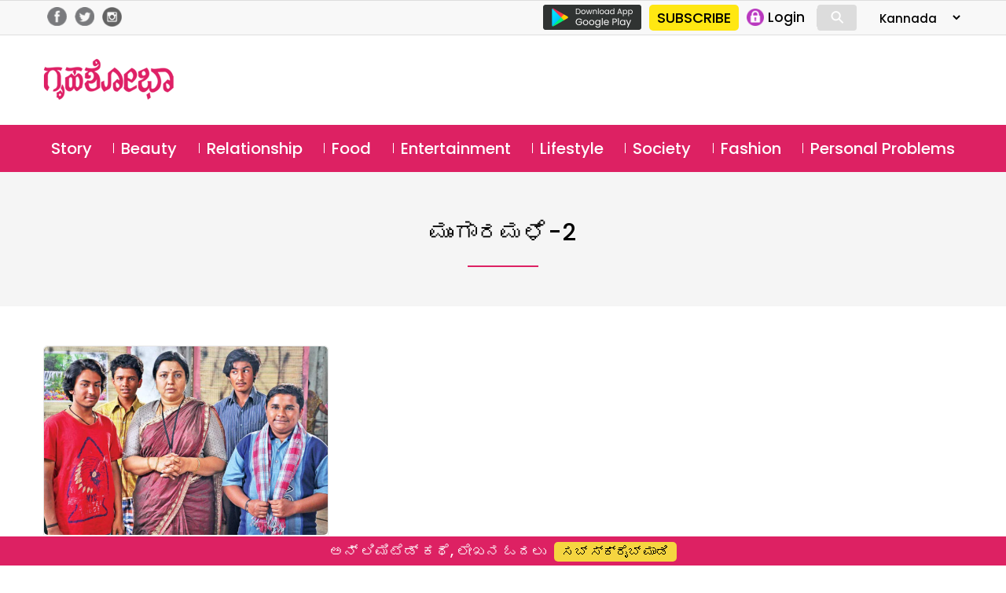

--- FILE ---
content_type: text/html; charset=UTF-8
request_url: https://kannada.grihshobha.in/tag/%E0%B2%AE%E0%B3%81%E0%B2%82%E0%B2%97%E0%B2%BE%E0%B2%B0%E0%B2%AE%E0%B2%B3%E0%B3%86-2
body_size: 13804
content:
<!DOCTYPE html>
<html lang="en-US" class="no-js">
<head>
	<meta charset="UTF-8">
	<meta name="viewport" content="width=device-width">
	<link rel="profile" href="https://gmpg.org/xfn/11">
	<link rel="pingback" href="https://kannada.grihshobha.in/xmlrpc.php">
	<!--[if lt IE 9]>
	<script src="https://kannada.grihshobha.in/wp-content/themes/delhipress/js/html5.js?ver=3.7.0"></script>
	<![endif]-->

<meta property="fb:app_id" content="455310742080180"/>
<meta property="fb:pages" content="289372321113360"/>      
       
<script>(function(html){html.className=html.className.replace(/\bno-js\b/,'js')})(document.documentElement);</script>
<meta name='robots' content='index, follow, max-image-preview:large, max-snippet:-1, max-video-preview:-1'/>

	<!-- This site is optimized with the Yoast SEO plugin v19.13 - https://yoast.com/wordpress/plugins/seo/ -->
	<title>ಮುಂಗಾರಮಳೆ-2 Archives - Grihshobha</title>
	<link rel="canonical" href="https://kannada.grihshobha.in/tag/ಮುಂಗಾರಮಳೆ-2"/>
	<meta property="og:locale" content="en_US"/>
	<meta property="og:type" content="article"/>
	<meta property="og:title" content="ಮುಂಗಾರಮಳೆ-2 Archives - Grihshobha"/>
	<meta property="og:url" content="https://kannada.grihshobha.in/tag/ಮುಂಗಾರಮಳೆ-2"/>
	<meta property="og:site_name" content="Grihshobha"/>
	<meta name="twitter:card" content="summary_large_image"/>
	<script type="application/ld+json" class="yoast-schema-graph">{"@context":"https://schema.org","@graph":[{"@type":"CollectionPage","@id":"https://kannada.grihshobha.in/tag/%e0%b2%ae%e0%b3%81%e0%b2%82%e0%b2%97%e0%b2%be%e0%b2%b0%e0%b2%ae%e0%b2%b3%e0%b3%86-2","url":"https://kannada.grihshobha.in/tag/%e0%b2%ae%e0%b3%81%e0%b2%82%e0%b2%97%e0%b2%be%e0%b2%b0%e0%b2%ae%e0%b2%b3%e0%b3%86-2","name":"ಮುಂಗಾರಮಳೆ-2 Archives - Grihshobha","isPartOf":{"@id":"https://kannada.grihshobha.in/#website"},"primaryImageOfPage":{"@id":"https://kannada.grihshobha.in/tag/%e0%b2%ae%e0%b3%81%e0%b2%82%e0%b2%97%e0%b2%be%e0%b2%b0%e0%b2%ae%e0%b2%b3%e0%b3%86-2#primaryimage"},"image":{"@id":"https://kannada.grihshobha.in/tag/%e0%b2%ae%e0%b3%81%e0%b2%82%e0%b2%97%e0%b2%be%e0%b2%b0%e0%b2%ae%e0%b2%b3%e0%b3%86-2#primaryimage"},"thumbnailUrl":"https://kannada.grihshobha.in/wp-content/uploads/2023/01/chitrashobha-12.jpg","breadcrumb":{"@id":"https://kannada.grihshobha.in/tag/%e0%b2%ae%e0%b3%81%e0%b2%82%e0%b2%97%e0%b2%be%e0%b2%b0%e0%b2%ae%e0%b2%b3%e0%b3%86-2#breadcrumb"},"inLanguage":"en-US"},{"@type":"ImageObject","inLanguage":"en-US","@id":"https://kannada.grihshobha.in/tag/%e0%b2%ae%e0%b3%81%e0%b2%82%e0%b2%97%e0%b2%be%e0%b2%b0%e0%b2%ae%e0%b2%b3%e0%b3%86-2#primaryimage","url":"https://kannada.grihshobha.in/wp-content/uploads/2023/01/chitrashobha-12.jpg","contentUrl":"https://kannada.grihshobha.in/wp-content/uploads/2023/01/chitrashobha-12.jpg","width":1024,"height":640,"caption":"ENTERTINEMENT"},{"@type":"BreadcrumbList","@id":"https://kannada.grihshobha.in/tag/%e0%b2%ae%e0%b3%81%e0%b2%82%e0%b2%97%e0%b2%be%e0%b2%b0%e0%b2%ae%e0%b2%b3%e0%b3%86-2#breadcrumb","itemListElement":[{"@type":"ListItem","position":1,"name":"Home","item":"https://kannada.grihshobha.in/"},{"@type":"ListItem","position":2,"name":"ಮುಂಗಾರಮಳೆ-2"}]},{"@type":"WebSite","@id":"https://kannada.grihshobha.in/#website","url":"https://kannada.grihshobha.in/","name":"Grihshobha","description":"","potentialAction":[{"@type":"SearchAction","target":{"@type":"EntryPoint","urlTemplate":"https://kannada.grihshobha.in/?s={search_term_string}"},"query-input":"required name=search_term_string"}],"inLanguage":"en-US"}]}</script>
	<!-- / Yoast SEO plugin. -->


<link rel='dns-prefetch' href='//fonts.googleapis.com'/>
<link href='https://fonts.gstatic.com' crossorigin rel='preconnect'/>
<link rel="alternate" type="application/rss+xml" title="Grihshobha &raquo; Feed" href="https://kannada.grihshobha.in/feed"/>
<link rel="alternate" type="application/rss+xml" title="Grihshobha &raquo; Comments Feed" href="https://kannada.grihshobha.in/comments/feed"/>
<link rel="alternate" type="application/rss+xml" title="Grihshobha &raquo; ಮುಂಗಾರಮಳೆ-2 Tag Feed" href="https://kannada.grihshobha.in/tag/%e0%b2%ae%e0%b3%81%e0%b2%82%e0%b2%97%e0%b2%be%e0%b2%b0%e0%b2%ae%e0%b2%b3%e0%b3%86-2/feed"/>
<script>window._wpemojiSettings={"baseUrl":"https:\/\/s.w.org\/images\/core\/emoji\/14.0.0\/72x72\/","ext":".png","svgUrl":"https:\/\/s.w.org\/images\/core\/emoji\/14.0.0\/svg\/","svgExt":".svg","source":{"concatemoji":"https:\/\/kannada.grihshobha.in\/wp-includes\/js\/wp-emoji-release.min.js?ver=6.1.9"}};!function(e,a,t){var n,r,o,i=a.createElement("canvas"),p=i.getContext&&i.getContext("2d");function s(e,t){var a=String.fromCharCode,e=(p.clearRect(0,0,i.width,i.height),p.fillText(a.apply(this,e),0,0),i.toDataURL());return p.clearRect(0,0,i.width,i.height),p.fillText(a.apply(this,t),0,0),e===i.toDataURL()}function c(e){var t=a.createElement("script");t.src=e,t.defer=t.type="text/javascript",a.getElementsByTagName("head")[0].appendChild(t)}for(o=Array("flag","emoji"),t.supports={everything:!0,everythingExceptFlag:!0},r=0;r<o.length;r++)t.supports[o[r]]=function(e){if(p&&p.fillText)switch(p.textBaseline="top",p.font="600 32px Arial",e){case"flag":return s([127987,65039,8205,9895,65039],[127987,65039,8203,9895,65039])?!1:!s([55356,56826,55356,56819],[55356,56826,8203,55356,56819])&&!s([55356,57332,56128,56423,56128,56418,56128,56421,56128,56430,56128,56423,56128,56447],[55356,57332,8203,56128,56423,8203,56128,56418,8203,56128,56421,8203,56128,56430,8203,56128,56423,8203,56128,56447]);case"emoji":return!s([129777,127995,8205,129778,127999],[129777,127995,8203,129778,127999])}return!1}(o[r]),t.supports.everything=t.supports.everything&&t.supports[o[r]],"flag"!==o[r]&&(t.supports.everythingExceptFlag=t.supports.everythingExceptFlag&&t.supports[o[r]]);t.supports.everythingExceptFlag=t.supports.everythingExceptFlag&&!t.supports.flag,t.DOMReady=!1,t.readyCallback=function(){t.DOMReady=!0},t.supports.everything||(n=function(){t.readyCallback()},a.addEventListener?(a.addEventListener("DOMContentLoaded",n,!1),e.addEventListener("load",n,!1)):(e.attachEvent("onload",n),a.attachEvent("onreadystatechange",function(){"complete"===a.readyState&&t.readyCallback()})),(e=t.source||{}).concatemoji?c(e.concatemoji):e.wpemoji&&e.twemoji&&(c(e.twemoji),c(e.wpemoji)))}(window,document,window._wpemojiSettings);</script>
<style>img.wp-smiley,img.emoji{display:inline!important;border:none!important;box-shadow:none!important;height:1em!important;width:1em!important;margin:0 .07em!important;vertical-align:-.1em!important;background:none!important;padding:0!important}</style>
	<link rel='stylesheet' id='wp-block-library-css' href='https://kannada.grihshobha.in/wp-includes/css/dist/block-library/style.min.css?ver=6.1.9' media='all'/>
<style id='wp-block-library-theme-inline-css'>.wp-block-audio figcaption{color:#555;font-size:13px;text-align:center}.is-dark-theme .wp-block-audio figcaption{color:hsla(0,0%,100%,.65)}.wp-block-audio{margin:0 0 1em}.wp-block-code{border:1px solid #ccc;border-radius:4px;font-family:Menlo,Consolas,monaco,monospace;padding:.8em 1em}.wp-block-embed figcaption{color:#555;font-size:13px;text-align:center}.is-dark-theme .wp-block-embed figcaption{color:hsla(0,0%,100%,.65)}.wp-block-embed{margin:0 0 1em}.blocks-gallery-caption{color:#555;font-size:13px;text-align:center}.is-dark-theme .blocks-gallery-caption{color:hsla(0,0%,100%,.65)}.wp-block-image figcaption{color:#555;font-size:13px;text-align:center}.is-dark-theme .wp-block-image figcaption{color:hsla(0,0%,100%,.65)}.wp-block-image{margin:0 0 1em}.wp-block-pullquote{border-top:4px solid;border-bottom:4px solid;margin-bottom:1.75em;color:currentColor}.wp-block-pullquote__citation,.wp-block-pullquote cite,.wp-block-pullquote footer{color:currentColor;text-transform:uppercase;font-size:.8125em;font-style:normal}.wp-block-quote{border-left:.25em solid;margin:0 0 1.75em;padding-left:1em}.wp-block-quote cite,.wp-block-quote footer{color:currentColor;font-size:.8125em;position:relative;font-style:normal}.wp-block-quote.has-text-align-right{border-left:none;border-right:.25em solid;padding-left:0;padding-right:1em}.wp-block-quote.has-text-align-center{border:none;padding-left:0}.wp-block-quote.is-large,.wp-block-quote.is-style-large,.wp-block-quote.is-style-plain{border:none}.wp-block-search .wp-block-search__label{font-weight:700}.wp-block-search__button{border:1px solid #ccc;padding:.375em .625em}:where(.wp-block-group.has-background){padding:1.25em 2.375em}.wp-block-separator.has-css-opacity{opacity:.4}.wp-block-separator{border:none;border-bottom:2px solid;margin-left:auto;margin-right:auto}.wp-block-separator.has-alpha-channel-opacity{opacity:1}.wp-block-separator:not(.is-style-wide):not(.is-style-dots){width:100px}.wp-block-separator.has-background:not(.is-style-dots){border-bottom:none;height:1px}.wp-block-separator.has-background:not(.is-style-wide):not(.is-style-dots){height:2px}.wp-block-table{margin:"0 0 1em 0"}.wp-block-table thead{border-bottom:3px solid}.wp-block-table tfoot{border-top:3px solid}.wp-block-table td,.wp-block-table th{word-break:normal}.wp-block-table figcaption{color:#555;font-size:13px;text-align:center}.is-dark-theme .wp-block-table figcaption{color:hsla(0,0%,100%,.65)}.wp-block-video figcaption{color:#555;font-size:13px;text-align:center}.is-dark-theme .wp-block-video figcaption{color:hsla(0,0%,100%,.65)}.wp-block-video{margin:0 0 1em}.wp-block-template-part.has-background{padding:1.25em 2.375em;margin-top:0;margin-bottom:0}</style>
<link rel='stylesheet' id='classic-theme-styles-css' href='https://kannada.grihshobha.in/wp-includes/css/classic-themes.min.css?ver=1' media='all'/>
<style id='global-styles-inline-css'>body{--wp--preset--color--black:#000;--wp--preset--color--cyan-bluish-gray:#abb8c3;--wp--preset--color--white:#fff;--wp--preset--color--pale-pink:#f78da7;--wp--preset--color--vivid-red:#cf2e2e;--wp--preset--color--luminous-vivid-orange:#ff6900;--wp--preset--color--luminous-vivid-amber:#fcb900;--wp--preset--color--light-green-cyan:#7bdcb5;--wp--preset--color--vivid-green-cyan:#00d084;--wp--preset--color--pale-cyan-blue:#8ed1fc;--wp--preset--color--vivid-cyan-blue:#0693e3;--wp--preset--color--vivid-purple:#9b51e0;--wp--preset--color--dark-gray:#111;--wp--preset--color--light-gray:#f1f1f1;--wp--preset--color--yellow:#f4ca16;--wp--preset--color--dark-brown:#352712;--wp--preset--color--medium-pink:#e53b51;--wp--preset--color--light-pink:#ffe5d1;--wp--preset--color--dark-purple:#2e2256;--wp--preset--color--purple:#674970;--wp--preset--color--blue-gray:#22313f;--wp--preset--color--bright-blue:#55c3dc;--wp--preset--color--light-blue:#e9f2f9;--wp--preset--gradient--vivid-cyan-blue-to-vivid-purple:linear-gradient(135deg,rgba(6,147,227,1) 0%,#9b51e0 100%);--wp--preset--gradient--light-green-cyan-to-vivid-green-cyan:linear-gradient(135deg,#7adcb4 0%,#00d082 100%);--wp--preset--gradient--luminous-vivid-amber-to-luminous-vivid-orange:linear-gradient(135deg,rgba(252,185,0,1) 0%,rgba(255,105,0,1) 100%);--wp--preset--gradient--luminous-vivid-orange-to-vivid-red:linear-gradient(135deg,rgba(255,105,0,1) 0%,#cf2e2e 100%);--wp--preset--gradient--very-light-gray-to-cyan-bluish-gray:linear-gradient(135deg,#eee 0%,#a9b8c3 100%);--wp--preset--gradient--cool-to-warm-spectrum:linear-gradient(135deg,#4aeadc 0%,#9778d1 20%,#cf2aba 40%,#ee2c82 60%,#fb6962 80%,#fef84c 100%);--wp--preset--gradient--blush-light-purple:linear-gradient(135deg,#ffceec 0%,#9896f0 100%);--wp--preset--gradient--blush-bordeaux:linear-gradient(135deg,#fecda5 0%,#fe2d2d 50%,#6b003e 100%);--wp--preset--gradient--luminous-dusk:linear-gradient(135deg,#ffcb70 0%,#c751c0 50%,#4158d0 100%);--wp--preset--gradient--pale-ocean:linear-gradient(135deg,#fff5cb 0%,#b6e3d4 50%,#33a7b5 100%);--wp--preset--gradient--electric-grass:linear-gradient(135deg,#caf880 0%,#71ce7e 100%);--wp--preset--gradient--midnight:linear-gradient(135deg,#020381 0%,#2874fc 100%);--wp--preset--duotone--dark-grayscale:url(#wp-duotone-dark-grayscale);--wp--preset--duotone--grayscale:url(#wp-duotone-grayscale);--wp--preset--duotone--purple-yellow:url(#wp-duotone-purple-yellow);--wp--preset--duotone--blue-red:url(#wp-duotone-blue-red);--wp--preset--duotone--midnight:url(#wp-duotone-midnight);--wp--preset--duotone--magenta-yellow:url(#wp-duotone-magenta-yellow);--wp--preset--duotone--purple-green:url(#wp-duotone-purple-green);--wp--preset--duotone--blue-orange:url(#wp-duotone-blue-orange);--wp--preset--font-size--small:13px;--wp--preset--font-size--medium:20px;--wp--preset--font-size--large:36px;--wp--preset--font-size--x-large:42px;--wp--preset--spacing--20:.44rem;--wp--preset--spacing--30:.67rem;--wp--preset--spacing--40:1rem;--wp--preset--spacing--50:1.5rem;--wp--preset--spacing--60:2.25rem;--wp--preset--spacing--70:3.38rem;--wp--preset--spacing--80:5.06rem}:where(.is-layout-flex){gap:.5em}body .is-layout-flow>.alignleft{float:left;margin-inline-start:0;margin-inline-end:2em}body .is-layout-flow>.alignright{float:right;margin-inline-start:2em;margin-inline-end:0}body .is-layout-flow>.aligncenter{margin-left:auto!important;margin-right:auto!important}body .is-layout-constrained>.alignleft{float:left;margin-inline-start:0;margin-inline-end:2em}body .is-layout-constrained>.alignright{float:right;margin-inline-start:2em;margin-inline-end:0}body .is-layout-constrained>.aligncenter{margin-left:auto!important;margin-right:auto!important}body .is-layout-constrained > :where(:not(.alignleft):not(.alignright):not(.alignfull)){max-width:var(--wp--style--global--content-size);margin-left:auto!important;margin-right:auto!important}body .is-layout-constrained>.alignwide{max-width:var(--wp--style--global--wide-size)}body .is-layout-flex{display:flex}body .is-layout-flex{flex-wrap:wrap;align-items:center}body .is-layout-flex>*{margin:0}:where(.wp-block-columns.is-layout-flex){gap:2em}.has-black-color{color:var(--wp--preset--color--black)!important}.has-cyan-bluish-gray-color{color:var(--wp--preset--color--cyan-bluish-gray)!important}.has-white-color{color:var(--wp--preset--color--white)!important}.has-pale-pink-color{color:var(--wp--preset--color--pale-pink)!important}.has-vivid-red-color{color:var(--wp--preset--color--vivid-red)!important}.has-luminous-vivid-orange-color{color:var(--wp--preset--color--luminous-vivid-orange)!important}.has-luminous-vivid-amber-color{color:var(--wp--preset--color--luminous-vivid-amber)!important}.has-light-green-cyan-color{color:var(--wp--preset--color--light-green-cyan)!important}.has-vivid-green-cyan-color{color:var(--wp--preset--color--vivid-green-cyan)!important}.has-pale-cyan-blue-color{color:var(--wp--preset--color--pale-cyan-blue)!important}.has-vivid-cyan-blue-color{color:var(--wp--preset--color--vivid-cyan-blue)!important}.has-vivid-purple-color{color:var(--wp--preset--color--vivid-purple)!important}.has-black-background-color{background-color:var(--wp--preset--color--black)!important}.has-cyan-bluish-gray-background-color{background-color:var(--wp--preset--color--cyan-bluish-gray)!important}.has-white-background-color{background-color:var(--wp--preset--color--white)!important}.has-pale-pink-background-color{background-color:var(--wp--preset--color--pale-pink)!important}.has-vivid-red-background-color{background-color:var(--wp--preset--color--vivid-red)!important}.has-luminous-vivid-orange-background-color{background-color:var(--wp--preset--color--luminous-vivid-orange)!important}.has-luminous-vivid-amber-background-color{background-color:var(--wp--preset--color--luminous-vivid-amber)!important}.has-light-green-cyan-background-color{background-color:var(--wp--preset--color--light-green-cyan)!important}.has-vivid-green-cyan-background-color{background-color:var(--wp--preset--color--vivid-green-cyan)!important}.has-pale-cyan-blue-background-color{background-color:var(--wp--preset--color--pale-cyan-blue)!important}.has-vivid-cyan-blue-background-color{background-color:var(--wp--preset--color--vivid-cyan-blue)!important}.has-vivid-purple-background-color{background-color:var(--wp--preset--color--vivid-purple)!important}.has-black-border-color{border-color:var(--wp--preset--color--black)!important}.has-cyan-bluish-gray-border-color{border-color:var(--wp--preset--color--cyan-bluish-gray)!important}.has-white-border-color{border-color:var(--wp--preset--color--white)!important}.has-pale-pink-border-color{border-color:var(--wp--preset--color--pale-pink)!important}.has-vivid-red-border-color{border-color:var(--wp--preset--color--vivid-red)!important}.has-luminous-vivid-orange-border-color{border-color:var(--wp--preset--color--luminous-vivid-orange)!important}.has-luminous-vivid-amber-border-color{border-color:var(--wp--preset--color--luminous-vivid-amber)!important}.has-light-green-cyan-border-color{border-color:var(--wp--preset--color--light-green-cyan)!important}.has-vivid-green-cyan-border-color{border-color:var(--wp--preset--color--vivid-green-cyan)!important}.has-pale-cyan-blue-border-color{border-color:var(--wp--preset--color--pale-cyan-blue)!important}.has-vivid-cyan-blue-border-color{border-color:var(--wp--preset--color--vivid-cyan-blue)!important}.has-vivid-purple-border-color{border-color:var(--wp--preset--color--vivid-purple)!important}.has-vivid-cyan-blue-to-vivid-purple-gradient-background{background:var(--wp--preset--gradient--vivid-cyan-blue-to-vivid-purple)!important}.has-light-green-cyan-to-vivid-green-cyan-gradient-background{background:var(--wp--preset--gradient--light-green-cyan-to-vivid-green-cyan)!important}.has-luminous-vivid-amber-to-luminous-vivid-orange-gradient-background{background:var(--wp--preset--gradient--luminous-vivid-amber-to-luminous-vivid-orange)!important}.has-luminous-vivid-orange-to-vivid-red-gradient-background{background:var(--wp--preset--gradient--luminous-vivid-orange-to-vivid-red)!important}.has-very-light-gray-to-cyan-bluish-gray-gradient-background{background:var(--wp--preset--gradient--very-light-gray-to-cyan-bluish-gray)!important}.has-cool-to-warm-spectrum-gradient-background{background:var(--wp--preset--gradient--cool-to-warm-spectrum)!important}.has-blush-light-purple-gradient-background{background:var(--wp--preset--gradient--blush-light-purple)!important}.has-blush-bordeaux-gradient-background{background:var(--wp--preset--gradient--blush-bordeaux)!important}.has-luminous-dusk-gradient-background{background:var(--wp--preset--gradient--luminous-dusk)!important}.has-pale-ocean-gradient-background{background:var(--wp--preset--gradient--pale-ocean)!important}.has-electric-grass-gradient-background{background:var(--wp--preset--gradient--electric-grass)!important}.has-midnight-gradient-background{background:var(--wp--preset--gradient--midnight)!important}.has-small-font-size{font-size:var(--wp--preset--font-size--small)!important}.has-medium-font-size{font-size:var(--wp--preset--font-size--medium)!important}.has-large-font-size{font-size:var(--wp--preset--font-size--large)!important}.has-x-large-font-size{font-size:var(--wp--preset--font-size--x-large)!important}.wp-block-navigation a:where(:not(.wp-element-button)){color:inherit}:where(.wp-block-columns.is-layout-flex){gap:2em}.wp-block-pullquote{font-size:1.5em;line-height:1.6}</style>
<link rel='stylesheet' id='wp-pagenavi-css' href='https://kannada.grihshobha.in/wp-content/plugins/wp-pagenavi/pagenavi-css.css?ver=2.70' media='all'/>
<link rel='stylesheet' id='delhipress-fonts-css' href='https://fonts.googleapis.com/css?family=Noto+Sans%3A400italic%2C700italic%2C400%2C700%7CNoto+Serif%3A400italic%2C700italic%2C400%2C700%7CInconsolata%3A400%2C700&#038;subset=latin%2Clatin-ext&#038;display=fallback' media='all'/>
<link rel='stylesheet' id='genericons-css' href='https://kannada.grihshobha.in/wp-content/themes/delhipress/genericons/genericons.css?ver=20201208' media='all'/>
<link rel='stylesheet' id='delhipress-style-css' href='https://kannada.grihshobha.in/wp-content/themes/delhipress/style.css?ver=20240517' media='all'/>
<link rel='stylesheet' id='delhipress-block-style-css' href='https://kannada.grihshobha.in/wp-content/themes/delhipress/css/blocks.css?ver=20190102' media='all'/>
<!--[if lt IE 9]>
<link rel='stylesheet' id='delhipress-ie-css' href='https://kannada.grihshobha.in/wp-content/themes/delhipress/css/ie.css?ver=20170916' media='all' />
<![endif]-->
<!--[if lt IE 8]>
<link rel='stylesheet' id='delhipress-ie7-css' href='https://kannada.grihshobha.in/wp-content/themes/delhipress/css/ie7.css?ver=20141210' media='all' />
<![endif]-->
<script src='https://kannada.grihshobha.in/wp-includes/js/jquery/jquery.min.js?ver=3.6.1' id='jquery-core-js'></script>
<script src='https://kannada.grihshobha.in/wp-includes/js/jquery/jquery-migrate.min.js?ver=3.3.2' id='jquery-migrate-js'></script>
<script id='my_loadmore-js-extra'>var misha_loadmore_params={"ajaxurl":"https:\/\/kannada.grihshobha.in\/wp-admin\/admin-ajax.php","posts":"{\"tag\":\"%e0%b2%ae%e0%b3%81%e0%b2%82%e0%b2%97%e0%b2%be%e0%b2%b0%e0%b2%ae%e0%b2%b3%e0%b3%86-2\",\"error\":\"\",\"m\":\"\",\"p\":0,\"post_parent\":\"\",\"subpost\":\"\",\"subpost_id\":\"\",\"attachment\":\"\",\"attachment_id\":0,\"name\":\"\",\"pagename\":\"\",\"page_id\":0,\"second\":\"\",\"minute\":\"\",\"hour\":\"\",\"day\":0,\"monthnum\":0,\"year\":0,\"w\":0,\"category_name\":\"\",\"cat\":\"\",\"tag_id\":116321,\"author\":\"\",\"author_name\":\"\",\"feed\":\"\",\"tb\":\"\",\"paged\":0,\"meta_key\":\"\",\"meta_value\":\"\",\"preview\":\"\",\"s\":\"\",\"sentence\":\"\",\"title\":\"\",\"fields\":\"\",\"menu_order\":\"\",\"embed\":\"\",\"category__in\":[],\"category__not_in\":[],\"category__and\":[],\"post__in\":[],\"post__not_in\":[],\"post_name__in\":[],\"tag__in\":[],\"tag__not_in\":[],\"tag__and\":[],\"tag_slug__in\":[\"%e0%b2%ae%e0%b3%81%e0%b2%82%e0%b2%97%e0%b2%be%e0%b2%b0%e0%b2%ae%e0%b2%b3%e0%b3%86-2\"],\"tag_slug__and\":[],\"post_parent__in\":[],\"post_parent__not_in\":[],\"author__in\":[],\"author__not_in\":[],\"post_type\":[\"post\"],\"ignore_sticky_posts\":false,\"suppress_filters\":false,\"cache_results\":true,\"update_post_term_cache\":true,\"update_menu_item_cache\":false,\"lazy_load_term_meta\":true,\"update_post_meta_cache\":true,\"posts_per_page\":10,\"nopaging\":false,\"comments_per_page\":\"50\",\"no_found_rows\":false,\"order\":\"DESC\"}","current_page":"1","max_page":"1"};</script>
<script src='https://kannada.grihshobha.in/wp-content/themes/delhipress/myloadmore.js?ver=6.1.9' id='my_loadmore-js'></script>
<link rel="EditURI" type="application/rsd+xml" title="RSD" href="https://kannada.grihshobha.in/xmlrpc.php?rsd"/>
<link rel="wlwmanifest" type="application/wlwmanifest+xml" href="https://kannada.grihshobha.in/wp-includes/wlwmanifest.xml"/>
<meta name="generator" content="WordPress 6.1.9"/>

<!-- This site is using AdRotate v5.9.1.1 to display their advertisements - https://ajdg.solutions/ -->
<!-- AdRotate CSS -->
<style type="text/css" media="screen">.g{margin:0;padding:0;overflow:hidden;line-height:1;zoom:1}.g img{height:auto}.g-col{position:relative;float:left}.g-col:first-child{margin-left:0}.g-col:last-child{margin-right:0}.g-1{margin:0 0 0 0;width:100%;max-width:300px;height:100%;max-height:250px}@media only screen and (max-width:480px){.g-col,.g-dyn,.g-single{width:100%;margin-left:0;margin-right:0}}</style>
<!-- /AdRotate CSS -->

<meta name="keywords" content="ಅಂಬರೀಷ್-ಸುಮಲತಾ, ಅಭಿನೇತ್ರಿ, ಗೋಲಿಸೋಡಾ. ಮನಮಂಥನ, ಗೋವಾದ ಜೋಡಿ, ಚಿತ್ರಶೋಭಾ, ಜಾಗ್ವಾರ್, ನಟಿ ತಾರಾ, ನಂದಗೋಕುಲ, ನಿಖಿಲ್, ನಿರ್ದೇಶಕ ಶಶಾಂಕ್, ಪ್ರಿಯಾಂಕಾ ಜೈನ್, ಮಡಮಕ್ಕಿ, ಮುಂಗಾರಮಳೆ-2, ಮೊಗ್ಗಿನ ಮನಸ್ಸು, ಸ್ಚಾರ್ ರೋಲ್"/>
<style>.recentcomments a{display:inline!important;padding:0!important;margin:0!important}</style><link rel="icon" href="https://kannada.grihshobha.in/wp-content/uploads/2020/10/gsh_favicon.png" sizes="32x32"/>
<link rel="icon" href="https://kannada.grihshobha.in/wp-content/uploads/2020/10/gsh_favicon.png" sizes="192x192"/>
<link rel="apple-touch-icon" href="https://kannada.grihshobha.in/wp-content/uploads/2020/10/gsh_favicon.png"/>
<meta name="msapplication-TileImage" content="https://kannada.grihshobha.in/wp-content/uploads/2020/10/gsh_favicon.png"/>
<!-- Google Tag Manager -->
<script>(function(w,d,s,l,i){w[l]=w[l]||[];w[l].push({'gtm.start':new Date().getTime(),event:'gtm.js'});var f=d.getElementsByTagName(s)[0],j=d.createElement(s),dl=l!='dataLayer'?'&l='+l:'';j.async=true;j.src='https://www.googletagmanager.com/gtm.js?id='+i+dl;f.parentNode.insertBefore(j,f);})(window,document,'script','dataLayer','GTM-KZBXXTZ');</script>
<!-- End Google Tag Manager -->

<script src='https://www.googletagservices.com/tag/js/gpt.js'></script>


<!-- Meta Pixel Code -->
<script>!function(f,b,e,v,n,t,s){if(f.fbq)return;n=f.fbq=function(){n.callMethod?n.callMethod.apply(n,arguments):n.queue.push(arguments)};if(!f._fbq)f._fbq=n;n.push=n;n.loaded=!0;n.version='2.0';n.queue=[];t=b.createElement(e);t.async=!0;t.src=v;s=b.getElementsByTagName(e)[0];s.parentNode.insertBefore(t,s)}(window,document,'script','https://connect.facebook.net/en_US/fbevents.js');fbq('init','1020372595872633');fbq('track','PageView');</script>
<noscript><img height="1" width="1" style="display:none" src="https://www.facebook.com/tr?id=1020372595872633&ev=PageView&noscript=1"/></noscript>
<!-- End Meta Pixel Code -->

<!-- meta http-equiv="refresh" content="15" -->

<script type="text/javascript">function MM_jumpMenu(targ,selObj,restore){eval(targ+".location='"+selObj.options[selObj.selectedIndex].value+"'");if(restore)selObj.selectedIndex=0;}</script>

<!-- Global site tag (gtag.js) - Google Ads: 733054848 -->
<script async src="https://www.googletagmanager.com/gtag/js?id=AW-733054848"></script>
<script>window.dataLayer=window.dataLayer||[];function gtag(){dataLayer.push(arguments);}gtag('js',new Date());gtag('config','AW-733054848');</script>

<script>(function(i,s,o,g,r,a,m){i['GoogleAnalyticsObject']=r;i[r]=i[r]||function(){(i[r].q=i[r].q||[]).push(arguments)},i[r].l=1*new Date();a=s.createElement(o),m=s.getElementsByTagName(o)[0];a.async=1;a.src=g;m.parentNode.insertBefore(a,m)})(window,document,'script','https://www.google-analytics.com/analytics.js?ver=100522','ga');ga('create','UA-178496034-1','auto');ga('create','UA-138685887-1','auto','dpGroup');ga('send','pageview');ga('dpGroup.send','pageview');</script>

</head>

<body class="archive tag tag-116321 wp-embed-responsive">
<!-- Google Tag Manager (noscript) -->
<noscript><iframe src="https://www.googletagmanager.com/ns.html?id=GTM-KZBXXTZ" height="0" width="0" style="display:none;visibility:hidden"></iframe></noscript>
<!-- End Google Tag Manager (noscript) -->


    
    
<svg xmlns="http://www.w3.org/2000/svg" viewBox="0 0 0 0" width="0" height="0" focusable="false" role="none" style="visibility: hidden; position: absolute; left: -9999px; overflow: hidden;"><defs><filter id="wp-duotone-dark-grayscale"><feColorMatrix color-interpolation-filters="sRGB" type="matrix" values=" .299 .587 .114 0 0 .299 .587 .114 0 0 .299 .587 .114 0 0 .299 .587 .114 0 0 "/><feComponentTransfer color-interpolation-filters="sRGB"><feFuncR type="table" tableValues="0 0.49803921568627"/><feFuncG type="table" tableValues="0 0.49803921568627"/><feFuncB type="table" tableValues="0 0.49803921568627"/><feFuncA type="table" tableValues="1 1"/></feComponentTransfer><feComposite in2="SourceGraphic" operator="in"/></filter></defs></svg><svg xmlns="http://www.w3.org/2000/svg" viewBox="0 0 0 0" width="0" height="0" focusable="false" role="none" style="visibility: hidden; position: absolute; left: -9999px; overflow: hidden;"><defs><filter id="wp-duotone-grayscale"><feColorMatrix color-interpolation-filters="sRGB" type="matrix" values=" .299 .587 .114 0 0 .299 .587 .114 0 0 .299 .587 .114 0 0 .299 .587 .114 0 0 "/><feComponentTransfer color-interpolation-filters="sRGB"><feFuncR type="table" tableValues="0 1"/><feFuncG type="table" tableValues="0 1"/><feFuncB type="table" tableValues="0 1"/><feFuncA type="table" tableValues="1 1"/></feComponentTransfer><feComposite in2="SourceGraphic" operator="in"/></filter></defs></svg><svg xmlns="http://www.w3.org/2000/svg" viewBox="0 0 0 0" width="0" height="0" focusable="false" role="none" style="visibility: hidden; position: absolute; left: -9999px; overflow: hidden;"><defs><filter id="wp-duotone-purple-yellow"><feColorMatrix color-interpolation-filters="sRGB" type="matrix" values=" .299 .587 .114 0 0 .299 .587 .114 0 0 .299 .587 .114 0 0 .299 .587 .114 0 0 "/><feComponentTransfer color-interpolation-filters="sRGB"><feFuncR type="table" tableValues="0.54901960784314 0.98823529411765"/><feFuncG type="table" tableValues="0 1"/><feFuncB type="table" tableValues="0.71764705882353 0.25490196078431"/><feFuncA type="table" tableValues="1 1"/></feComponentTransfer><feComposite in2="SourceGraphic" operator="in"/></filter></defs></svg><svg xmlns="http://www.w3.org/2000/svg" viewBox="0 0 0 0" width="0" height="0" focusable="false" role="none" style="visibility: hidden; position: absolute; left: -9999px; overflow: hidden;"><defs><filter id="wp-duotone-blue-red"><feColorMatrix color-interpolation-filters="sRGB" type="matrix" values=" .299 .587 .114 0 0 .299 .587 .114 0 0 .299 .587 .114 0 0 .299 .587 .114 0 0 "/><feComponentTransfer color-interpolation-filters="sRGB"><feFuncR type="table" tableValues="0 1"/><feFuncG type="table" tableValues="0 0.27843137254902"/><feFuncB type="table" tableValues="0.5921568627451 0.27843137254902"/><feFuncA type="table" tableValues="1 1"/></feComponentTransfer><feComposite in2="SourceGraphic" operator="in"/></filter></defs></svg><svg xmlns="http://www.w3.org/2000/svg" viewBox="0 0 0 0" width="0" height="0" focusable="false" role="none" style="visibility: hidden; position: absolute; left: -9999px; overflow: hidden;"><defs><filter id="wp-duotone-midnight"><feColorMatrix color-interpolation-filters="sRGB" type="matrix" values=" .299 .587 .114 0 0 .299 .587 .114 0 0 .299 .587 .114 0 0 .299 .587 .114 0 0 "/><feComponentTransfer color-interpolation-filters="sRGB"><feFuncR type="table" tableValues="0 0"/><feFuncG type="table" tableValues="0 0.64705882352941"/><feFuncB type="table" tableValues="0 1"/><feFuncA type="table" tableValues="1 1"/></feComponentTransfer><feComposite in2="SourceGraphic" operator="in"/></filter></defs></svg><svg xmlns="http://www.w3.org/2000/svg" viewBox="0 0 0 0" width="0" height="0" focusable="false" role="none" style="visibility: hidden; position: absolute; left: -9999px; overflow: hidden;"><defs><filter id="wp-duotone-magenta-yellow"><feColorMatrix color-interpolation-filters="sRGB" type="matrix" values=" .299 .587 .114 0 0 .299 .587 .114 0 0 .299 .587 .114 0 0 .299 .587 .114 0 0 "/><feComponentTransfer color-interpolation-filters="sRGB"><feFuncR type="table" tableValues="0.78039215686275 1"/><feFuncG type="table" tableValues="0 0.94901960784314"/><feFuncB type="table" tableValues="0.35294117647059 0.47058823529412"/><feFuncA type="table" tableValues="1 1"/></feComponentTransfer><feComposite in2="SourceGraphic" operator="in"/></filter></defs></svg><svg xmlns="http://www.w3.org/2000/svg" viewBox="0 0 0 0" width="0" height="0" focusable="false" role="none" style="visibility: hidden; position: absolute; left: -9999px; overflow: hidden;"><defs><filter id="wp-duotone-purple-green"><feColorMatrix color-interpolation-filters="sRGB" type="matrix" values=" .299 .587 .114 0 0 .299 .587 .114 0 0 .299 .587 .114 0 0 .299 .587 .114 0 0 "/><feComponentTransfer color-interpolation-filters="sRGB"><feFuncR type="table" tableValues="0.65098039215686 0.40392156862745"/><feFuncG type="table" tableValues="0 1"/><feFuncB type="table" tableValues="0.44705882352941 0.4"/><feFuncA type="table" tableValues="1 1"/></feComponentTransfer><feComposite in2="SourceGraphic" operator="in"/></filter></defs></svg><svg xmlns="http://www.w3.org/2000/svg" viewBox="0 0 0 0" width="0" height="0" focusable="false" role="none" style="visibility: hidden; position: absolute; left: -9999px; overflow: hidden;"><defs><filter id="wp-duotone-blue-orange"><feColorMatrix color-interpolation-filters="sRGB" type="matrix" values=" .299 .587 .114 0 0 .299 .587 .114 0 0 .299 .587 .114 0 0 .299 .587 .114 0 0 "/><feComponentTransfer color-interpolation-filters="sRGB"><feFuncR type="table" tableValues="0.098039215686275 1"/><feFuncG type="table" tableValues="0 0.66274509803922"/><feFuncB type="table" tableValues="0.84705882352941 0.41960784313725"/><feFuncA type="table" tableValues="1 1"/></feComponentTransfer><feComposite in2="SourceGraphic" operator="in"/></filter></defs></svg>


<!-- header data-spy="affix" -->
<header>

<div class="head-top">
    <div class="container clear-block">
    <div class="float-left">    
            <div class="header-social-icons">
    <div class="follow-facebook">
            <a target="_blank" href="https://www.facebook.com/GrihshobhaMagazine"><img src="https://kannada.grihshobha.in/wp-content/themes/delhipress/images/facebook-home-top.png"/></a></div>
    <div class="follow-twitter">
            <a target="_blank" href="https://twitter.com/GrihshobhaMagazine"><img src="https://kannada.grihshobha.in/wp-content/themes/delhipress/images/twitter-home-top.png"/></a></div>
    <div class="follow-insta">
            <a target="_blank" href="https://www.instagram.com/grihshobha_magazine/"><img src="https://kannada.grihshobha.in/wp-content/themes/delhipress/images/insta-home-top.png"/></a></div>                
    </div>
    </div>

    <div class="float-right social-search">

        <div class="google-play is_desktop"><a href="https://play.google.com/store/apps/details?id=com.delhipress.grihshobha.gri" target="_blank"><img src="https://kannada.grihshobha.in/wp-content/themes/delhipress/images/google-play.png"/></a></div>    
        <div class="slinks">
            <div class="subscribe is_desktop"><a href="https://kannada.grihshobha.in/subscribe" target="_blank">SUBSCRIBE</a></div>            <ul class="is_desktop">                      
                
        <li><a onclick="show_modal('GuestLogin'); hide_modal('whyRegister');" href="JavaScript:void(0);"><img alt="Login" src="https://kannada.grihshobha.in/wp-content/themes/delhipress/images/subscribe/login.png"/> <span>Login</span></a></li>                        
                </ul>
            <div class="search-container is_desktop">
            <form action="https://kannada.grihshobha.in/search" method="get">
              <input class="search expandright" id="searchright" type="search" name="q" placeholder="Search">
              <label class="button searchbutton" for="searchright"><div class="mglass">&#9906;</div></label>
            </form>
        </div>
        <form name="form" id="form-lang" style="margin-left: 15px;">
            <select name="jumpMenu" id="jumpMenu" onchange="MM_jumpMenu('parent',this,0)">
            <option value="https://www.grihshobha.in">Hindi</option>
            <option value="http://bangla.grihshobha.in/">Bangla</option>
            <option value="http://gujarati.grihshobha.in/">Gujarati</option>
            <option value="https://kannada.grihshobha.in/" selected="selected">Kannada</option> 
            <option value="https://malayalam.grihshobha.in/">Malayalam</option>            
            <option value="https://marathi.grihshobha.in">Marathi</option>   
            </select>
            </form>    
        </div>
    </div>
    </div>
</div> <!-- /.row -->

<div class="masthead clear-block">
        <div id="mob-header" class="container clear-block">
            <div id="menu-toggle">
                <div id="hamburger">
                    <span></span>
                    <span></span>
                    <span></span>
                </div>
                <div id="cross" class="menuCrossUp">
                    <span></span>
                    <span></span>
                </div>
            </div>
<div class="logo is_close">
    <a href="https://kannada.grihshobha.in">        
        <img class="is_desktop" alt="Grihshobha" src="https://kannada.grihshobha.in/wp-content/themes/delhipress/images/logo.png"/>
        <img class="is_mobile" alt="Grihshobha" src="https://kannada.grihshobha.in/wp-content/themes/delhipress/images/logo-mobile.png"/>
    </a></div>

            <span id="show-search" class="is_mobile is_close"><div class="mglass">⚲</div></span>
            
<div class="ad-top is_desktop"><script async src="https://securepubads.g.doubleclick.net/tag/js/gpt.js"></script><div id='gpt-passback-238659'><script>window.googletag=window.googletag||{cmd:[]};googletag.cmd.push(function(){googletag.defineSlot('/5828064/gsk_hp_desk_lb_1_728_90',[728,90],'gpt-passback-238659').addService(googletag.pubads());googletag.enableServices();googletag.display('gpt-passback-238659');});</script></div></div>
    
<div class="slinks is_mobile is_close"><div class="subscribe"><a href="https://kannada.grihshobha.in/subscribe" target="_blank"> ಸಬ್ ಸ್ಕ್ರೈಬ್</a></div></div>            
            <div class="search-box is_close">
            <div class="menu-search">
            <form action="https://kannada.grihshobha.in/search" method="get">
              <input class="search-input" id="searchmenu" type="search" name="q" placeholder="Search">
              <button class="btn-search" type="submit">Search</button>
            </form>
        </div>
        </div>
            
        </div>
        <div class="ads ads-lb ads-lb-1 clear-block is_mobile">
            <div><a href="https://play.google.com/store/apps/details?id=com.delhipress.grihshobha.gri&utm_source=banner&utm_medium=web_banner&utm_campaign=app_install_banner" target="_blank"><img src="https://www.grihshobha.in/wp-content/uploads/2022/12/download-gs-app.jpg"/></a></div>
        </div>
  
    
        
  
    
<div class="is_mobile fixed-menu">   

    <div class="menu">
                <div class="icon story ">                                        
                    <a href="https://kannada.grihshobha.in/story" class="link"></a>                    
                </div>
                <div class="title"><a href="https://kannada.grihshobha.in/story" class="link">Story</a></div>
    </div>                
    <div class="menu">
                <div class="icon beauty ">                                        
                    <a href="https://kannada.grihshobha.in/beauty" class="link"></a>                    
                </div>
                <div class="title"><a href="https://kannada.grihshobha.in/beauty" class="link">Beauty</a></div>
    </div>                
    <div class="menu">
                <div class="icon bollywood ">                                        
                    <a href="https://kannada.grihshobha.in/entertainment" class="link"></a>                    
                </div>
                <div class="title"><a href="https://kannada.grihshobha.in/entertainment" class="link">Entertain ment</a></div>
    </div>                
    <div class="menu">
                <div class="icon food ">                                        
                    <a href="https://kannada.grihshobha.in/food" class="link"></a>                    
                </div>
                <div class="title"><a href="https://kannada.grihshobha.in/food" class="link">Food</a></div>
    </div>                
    <div class="menu">
                <div class="icon health ">                                        
                    <a href="https://kannada.grihshobha.in/health" class="link"></a>                    
                </div>
                <div class="title"><a href="https://kannada.grihshobha.in/health" class="link">Health</a></div>
    </div>                
    <div class="menu">
                <div class="icon readers ">                                        
                    <a href="https://kannada.grihshobha.in/personal-problems" class="link"></a>                    
                </div>
                <div class="title"><a href="https://kannada.grihshobha.in/personal-problems" class="link">Personal Problems</a></div>
    </div>                
    <div class="menu">
                <div class="icon society ">                                        
                    <a href="https://kannada.grihshobha.in/society" class="link"></a>                    
                </div>
                <div class="title"><a href="https://kannada.grihshobha.in/society" class="link">Society</a></div>
    </div>                
    <div class="menu">
                <div class="icon lifestyle ">                                        
                    <a href="https://kannada.grihshobha.in/lifestyle" class="link"></a>                    
                </div>
                <div class="title"><a href="https://kannada.grihshobha.in/lifestyle" class="link">Lifestyle</a></div>
    </div>                
        
   
</div>
     
    
    </div> <!-- /.masthead -->

<div id="main-menu" class="clear-block" data-spy="affix" data-offset-top="156">
<div class="container">
<ul class="menu"><li class="menu-item-104"><a href="https://kannada.grihshobha.in/story" title="Story">Story</a></li><li class="menu-item-8"><a href="https://kannada.grihshobha.in/beauty" title="Beauty">Beauty</a></li><li class="menu-item-82"><a href="https://kannada.grihshobha.in/relationship" title="Relationship">Relationship</a></li><li class="menu-item-1"><a href="https://kannada.grihshobha.in/food" title="Food">Food</a></li><li class="menu-item-103"><a href="https://kannada.grihshobha.in/entertainment" title="Entertainment">Entertainment</a></li><li class="menu-item-17593"><a href="https://kannada.grihshobha.in/lifestyle" title="Lifestyle">Lifestyle</a></li><li class="menu-item-102"><a href="https://kannada.grihshobha.in/society" title="Society">Society</a></li><li class="menu-item-100"><a href="https://kannada.grihshobha.in/fashion" title="Fashion">Fashion</a></li><li class="menu-item-17592"><a href="https://kannada.grihshobha.in/personal-problems" title="Personal Problems">Personal Problems</a></li></ul> 

</div>
</div>
<!-- hamburger start-->



<div id="menu" class="is_mobile">
		<ul>
        <li class="menu-item subscriptions"><a href="https://kannada.grihshobha.in/subscribe" target="_blank">ಸಬ್ ಸ್ಕ್ರೈಬ್ ಮಾಡಿ</a></li>
        <li class="menu-item login">
        <a onclick="show_modal('GuestLogin'); hide_modal('whyRegister');" href="JavaScript:void(0);"><div class="icon login"></div><div class="text">लॉग इन</div></a>                                
        </li>        
        </ul>
	<nav id="site-navigation" class="main-navigation" role="navigation">

    	<ul class="menu"><li class="menu-item-104"><a href="https://kannada.grihshobha.in/story" title="Story"><div class="icons"></div><div class="text">Story</div></a></li><li class="menu-item-8"><a href="https://kannada.grihshobha.in/beauty" title="Beauty"><div class="icons"></div><div class="text">Beauty</div></a></li><li class="menu-item-82"><a href="https://kannada.grihshobha.in/relationship" title="Relationship"><div class="icons"></div><div class="text">Relationship</div></a></li><li class="menu-item-1"><a href="https://kannada.grihshobha.in/food" title="Food"><div class="icons"></div><div class="text">Food</div></a></li><li class="menu-item-103"><a href="https://kannada.grihshobha.in/entertainment" title="Entertainment"><div class="icons"></div><div class="text">Entertainment</div></a></li><li class="menu-item-17593"><a href="https://kannada.grihshobha.in/lifestyle" title="Lifestyle"><div class="icons"></div><div class="text">Lifestyle</div></a></li><li class="menu-item-102"><a href="https://kannada.grihshobha.in/society" title="Society"><div class="icons"></div><div class="text">Society</div></a></li><li class="menu-item-100"><a href="https://kannada.grihshobha.in/fashion" title="Fashion"><div class="icons"></div><div class="text">Fashion</div></a></li><li class="menu-item-17592"><a href="https://kannada.grihshobha.in/personal-problems" title="Personal Problems"><div class="icons"></div><div class="text">Personal Problems</div></a></li><li class="menu-item-page"><a href="https://kannada.grihshobha.in/about-us" title="About Us"><div class="text">About Us</div></a></li><li class="menu-item-page"><a href="https://kannada.grihshobha.in/contact-us" title="Contact Us"><div class="text">Contact Us</div></a></li><li class="menu-item-page"><a href="https://kannada.grihshobha.in/copyright-policy" title="Copyright Policy"><div class="text">Copyright Policy</div></a></li><li class="menu-item-page"><a href="https://kannada.grihshobha.in/privacy-policy" title="Privacy Policy"><div class="text">Privacy Policy</div></a></li><li class="menu-item-page"><a href="https://kannada.grihshobha.in/terms-and-conditions" title="Terms and Conditions"><div class="text">Terms and Conditions</div></a></li></ul>        
	</nav><!-- .main-navigation -->
        
      
</div>
<!-- hamburger end -->     

</header>
<div class="tag-head">
    <div class="container clear-block">
        <h1>ಮುಂಗಾರಮಳೆ-2</h1>
        <div class="tag-sep"></div>
    </div>
</div>
<div class="category clear-block">
<div id="tags-page-116321" class="container page-container clear-block">

                    
        

<div class="row d-flex-justify feed-container">
        <div class="f-col-4">


<div class="card_sm cards odd card-1 clear-block">

       <div class="image-container">
           <div class="image">
                              <a class="abs-link" href="https://kannada.grihshobha.in/entertainment/star-role"></a>
               <div class="img-wrap">
	   <img width="650" height="406" src="https://kannada.grihshobha.in/wp-content/uploads/2023/01/chitrashobha-12-650x406.jpg" class="attachment-medium size-medium wp-post-image" alt="ಚಿತ್ರಶೋಭಾ" decoding="async" loading="lazy" srcset="https://kannada.grihshobha.in/wp-content/uploads/2023/01/chitrashobha-12-650x406.jpg 650w, https://kannada.grihshobha.in/wp-content/uploads/2023/01/chitrashobha-12-325x203.jpg 325w, https://kannada.grihshobha.in/wp-content/uploads/2023/01/chitrashobha-12-768x480.jpg 768w, https://kannada.grihshobha.in/wp-content/uploads/2023/01/chitrashobha-12.jpg 1024w" sizes="(max-width: 650px) 100vw, 650px"/>               </div>
               
                              </div>
       </div>
       <div class="content">
       
           
           
            <div class="section-link"><a class="entertainment" href="https://kannada.grihshobha.in/entertainment">Entertainment</a></div>
            
           
            <div class="title"><h2><a href="https://kannada.grihshobha.in/entertainment/star-role">ಚಿತ್ರಶೋಭಾ</a></h2></div>       
              
       </div>
 
        </div>

                     
        </div>
                          
             
                              

    
             
             
<div class="empty clear-block"></div>
    
    <div class="subscribe self-ad1 clear-block">
    <div class="icon icon-thumbs-up"></div>
    <div class="title">गृहशोभा सब्सक्राइब करें</div>    
    <div class="desc">मनोरंजक कहानियों और महिलाओं से जुड़ी हर नई खबर के लिए सब्सक्राइब करिए</div>    
    
    <div class="subscribe-btn">
        <a class="btn-yellow" onclick="ga('send','event','subscribe','bottom strip', '#');conversion_tracking('grihshobha', 'footer-strip-new', '#');" href="https://kannada.grihshobha.in/subscribe">सब्सक्राइब  करें</a>
    </div>
</div>
        </div>  <!-- / container bdr -->
</div>  <!-- / tag -->
<style>#guest-register .submit-form{display:block;margin-top:5px}#whyRegister .modal-content .button,#GuestLogin .modal-content .button{margin-top:0}</style>


<!-- The Modal -->
<div id="whyRegister" class="modal" style="display:none;">
  <!-- Modal content -->
  <div class="modal-content">
    <span id="close-register" onclick="hide_modal('whyRegister');uncheckAll();" href="JavaScript:void(0);" class="close">&times;</span>
    
    <div class="guest-register-block">
        <div class="gift-wrapper">
            <div class="gift-img">
                
            </div>
            <div class="form-head">सबस्क्राइब करें</div>
            <div class="form-subhead">डिजिटल<span id="forprint" style="display:none;"> + प्रिंट</span> एडिशन</div>
        </div>
        <div class="frm-block frm-pad">  
            <div id="register-info" class="text-center red"></div>
            <form id="guest-register" class="guest-register" method="post" action="https://kannada.grihshobha.in/wp-admin/admin-ajax.php" accept-charset="utf-8" novalidate="novalidate">
                
                <div class="form-info-text hide-gift"><img src="https://kannada.grihshobha.in/wp-content/themes/delhipress/images/subscribe/icon-gift.png"/> &nbsp; गिफ्ट पाने वाले की डिटेल</div>                
                
                <div class="form-group">
                    <input type="text" name="user_name" class="form-control" value="" placeholder="Full Name">
                    <span class="text-danger"></span>
                </div>
                                
                <div class="form-group">                    
                    <input type="text" id="user_mobile" name="user_mobile" class="form-control" value="" placeholder="Mobile Number">
                    <span class="text-danger"></span>
                </div>
                <div class="form-group">                    
                    <input type="text" id="user_email" name="user_email" class="form-control" value="" placeholder="Email ID">
                    <span class="text-danger"></span>
                </div>
                <div class="user-shipping">
                    <div class="form-group" style="padding-bottom:0;">                    
                    <textarea id="user_shipping" name="user_shipping" class="form-control" value="" placeholder="Shipping Address"></textarea>
                    <span class="text-danger"></span>
                </div>                
                <div class="form-group user-city" style="width:49%; float: left; margin-right: 2%;">                    
                    <input type="text" id="user_city" name="user_city" class="form-control" value="" placeholder="City">
                    <span class="text-danger"></span>
                </div>                                
                <div class="form-group user-pincode" style="width:49%; float: left;">                    
                    <input type="text" id="user_pincode" name="user_pincode" class="form-control" value="" placeholder="Pincode">
                    <span class="text-danger"></span>
                </div>
                <div class="form-group user-state" style="clear:both;">                    
                    <input type="text" id="user_state" name="user_state" class="form-control" value="" placeholder="State">
                    <span class="text-danger"></span>
                </div>
                </div>
                
                <div class="hide-gift">
                    <div class="form-info-text">गिफ्ट देने वाले की डिटेल</div>
                    <div class="form-group">
                    <input type="text" id="gift_name" name="gift_name" class="form-control" value="" placeholder="Name">
                    </div>
                    <div class="form-group">
                    <input type="text" id="gift_email" name="gift_email" class="form-control" value="" placeholder="Email">
                    </div>
                    <div class="form-group">
                    <input type="text" id="gift_msg" name="gift_msg" class="form-control" value="" placeholder="Message">
                    </div>
                </div>
                
                <input type="hidden" name="plan" value="">
                <input type="hidden" name="action" value="guest_register">
                <input type="hidden" name="redirect_to" value="https://kannada.grihshobha.in/tag/%E0%B2%AE%E0%B3%81%E0%B2%82%E0%B2%97%E0%B2%BE%E0%B2%B0%E0%B2%AE%E0%B2%B3%E0%B3%86-2">
                <input type="hidden" id="guest_register_field" name="guest_register_field" value="575388d178"/><input type="hidden" name="_wp_http_referer" value="/tag/%E0%B2%AE%E0%B3%81%E0%B2%82%E0%B2%97%E0%B2%BE%E0%B2%B0%E0%B2%AE%E0%B2%B3%E0%B3%86-2"/>                
                <!-- div class="text-center send-otp">
                    <input type="button" value="Send OTP" onclick="send_otp('no', 'register');" class="button">
                </div>
                
                <div class="loading-button"></div>
                
                <div class="form-group verify-otp">
                    <input type="text" id="user_otp" name="user_otp" class="form-control" value="" placeholder="Enter OTP" autocomplete="off">
                    <a id="resend-otp" onclick="send_otp('yes', 'register');" href="JavaScript:void(0);">Resend OTP</a>
                    <span class="text-danger"></span>
                </div --> 
                
                <div class="text-center submit-form">
                    <input id="gift-now" type="submit" name="login" value="गिफ्ट करें" class="button">
                </div>                                                                                            
                
            </form>                                      
        </div>
        
        <div class="text-center" style="font-size:16px; margin-top:10px;">पहले से रजिस्टर्ड? <strong><a id="btnGuestLogin" onclick="show_modal('GuestLogin'); hide_modal('whyRegister');" href="JavaScript:void(0);" style="font-size:16px;color: var(--navbar);">यहां लॉगिन करें.</a></strong></div>
         
        
    </div><!-- /.body-text -->     
  </div>

</div>


<div id="GuestLogin" class="modal" style="display:none;">
  <!-- Modal content -->
  <div class="modal-content">
    <span id="close-guest" onclick="hide_modal('GuestLogin');" href="JavaScript:void(0);" class="close">&times;</span>
    
    <div class="guest-login-block">
        <div class="form-head">लॉग इन करें</div>
        <div class="form-subhead">डिजिटल एडिशन</div>      
        <div class="frm-block frm-pad">  
            <div id="login-info" class="text-center red"></div>
            <form id="guest-login" class="guest-login" method="post" action="https://kannada.grihshobha.in/wp-admin/admin-ajax.php" accept-charset="utf-8" novalidate="novalidate">
                
                <div class="form-group">                    
                    <input id="user_login" type="text" name="user_login" class="form-control" value="" placeholder="Email ID / Mobile Number">
                    <span class="text-danger user_login"></span>
                </div>                    
                
                <input type="hidden" name="plan" value="">
                <input type="hidden" name="action" value="guest_login">
                <input type="hidden" name="redirect_to" value="https://kannada.grihshobha.in/tag/%E0%B2%AE%E0%B3%81%E0%B2%82%E0%B2%97%E0%B2%BE%E0%B2%B0%E0%B2%AE%E0%B2%B3%E0%B3%86-2">
                <input type="hidden" id="guest_login_field" name="guest_login_field" value="15ee02d96d"/><input type="hidden" name="_wp_http_referer" value="/tag/%E0%B2%AE%E0%B3%81%E0%B2%82%E0%B2%97%E0%B2%BE%E0%B2%B0%E0%B2%AE%E0%B2%B3%E0%B3%86-2"/>                
                <div class="text-center send-otp">
                    <input type="button" value="Send OTP" onclick="send_otp('no', 'login');" class="button">
                </div>
                
                <div class="loading-button"></div>
                
                <div class="form-group verify-otp">
                    <input type="text" id="user_otp" name="user_otp" class="form-control" value="" placeholder="Enter OTP" autocomplete="off">
                    <a id="resend-otp" onclick="send_otp('yes', 'login');" href="JavaScript:void(0);">Resend OTP</a>
                    <span class="text-danger"></span>
                </div> 
                
                <div class="text-center submit-form">
                    <input type="submit" name="login" value="Login" class="button">
                </div>
                
            </form>                                      
        </div>
        
        <div class="text-center" style="font-size:16px; margin-top:10px;">एक्सेस नहीं है? <strong><a id="btnGuestLogin" class="red" onclick="hide_modal('GuestLogin'); show_modal('whyRegister');" href="JavaScript:void(0);" style="font-size:16px;color: var(--navbar);">यहां रजिस्टर करें.</a></strong></div>
        
    </div><!-- /.body-text -->     
  </div>

</div>

<footer class="bstrip-pad">
<div class="mastbottom">
	<div class="container clear-block">
<div class="logo"><a href="https://kannada.grihshobha.in"><img src="https://kannada.grihshobha.in/wp-content/themes/delhipress/images/logo.png"/></a></div>

<div class="footer-links clear-block">
<div class="cols"><ul class="ul-1">
                            <li class="parent">Our Categories</li>
             <li><a href="https://kannada.grihshobha.in/beauty">Beauty</a></li>
                <li><a href="https://kannada.grihshobha.in/entertainment">Entertainment</a></li>
                <li><a href="https://kannada.grihshobha.in/story">Story</a></li>
                <li><a href="https://kannada.grihshobha.in/relationship">Relationship</a></li>
                <li><a href="https://kannada.grihshobha.in/food">Food</a></li>                            
					</ul>                       
</div>	 <!-- /. cols -->

<div class="cols"><ul class="ul-1">
                            <li class="parent">&nbsp;</li>
                <li><a href="https://kannada.grihshobha.in/fashion">Fashion</a></li>
                <li><a href="https://kannada.grihshobha.in/health">Health</a></li>
                <li><a href="https://kannada.grihshobha.in/lifestyle">Lifestyle</a></li>
                <li><a href="https://kannada.grihshobha.in/society">Society</a></li>
                <li><a href="https://kannada.grihshobha.in/personal-problems">Personal Problems</a></li>
                            
                            </ul>                           
</div>	 <!-- /. cols -->

<div class="cols websites col-4">
    <ul class="ul-13">
    						<li class="parent">Group Websites</li>
    						<li><a href="https://www.sarita.in" target="_blank">Sarita.in</a></li>
    						<li><a href="https://www.champak.in" target="_blank">Champak.in</a></li>
                            <li><a href="https://www.caravanmagazine.in" target="_blank">Caravanmagazine.in</a></li>
                            <li><a href="https://www.sarassalil.in" target="_blank">Sarassalil.in</a></li>
                            <li><a href="https://www.motoringworld.in" target="_blank">Motoringworld.in</a></li>
                         </ul>
    </div>	 <!-- /. cols websites col-4 -->

<div class="cols websites col-5"> 
      <ul class="ul-1">
                            <li class="parent">Other Links</li>                            
                            <li><a href="https://kannada.grihshobha.in/about-us">About Us</a></li>
				            <li><a href="https://kannada.grihshobha.in/write-for-us">Write for us</a></li>                                        
                            <li><a href="https://kannada.grihshobha.in/contact-us">Contact Us</a></li>
							<li><a href="https://kannada.grihshobha.in/copyright-policy">Copyright Policy</a></li>
							<li><a href="https://kannada.grihshobha.in/privacy-policy">Privacy Policy</a></li>
							<li><a href="https://kannada.grihshobha.in/terms-and-conditions">Terms & Conditions</a></li>
			</ul>
                           
                         
    </div>	 <!-- /. cols websites col-5 -->
</div> <!-- /.footer-links clear-block -->
	</div>
</div> <!-- /.masthead -->
</footer>
</div>
</div>


<!-- div id="audioPopup" class="modal" style="display:block;">
  <!-- Modal content -->
  <!-- div class="modal-content">
    <span id="close-guest" onclick="hide_modal('audioPopup');popup('yes');" href="JavaScript:void(0);" class="close">&times;</span>
    <a class="abs-link" href="https://kannada.grihshobha.in/subscribe" onclick="popup('yes');"></a>
    <div>                                      
        
    </div>    
  </div>

</div -->

<div id='bottom-strip' class='bottom-strip fixed'>ಅನ್ ಲಿಮಿಟೆಡ್ ಕಥೆ, ಲೇಖನ ಓದಲು<span class='txt-yellow'><a class='btn-yellow' onclick="ga('send','event','subscribe','bottom strip', 'https://kannada.grihshobha.in/tag/%E0%B2%AE%E0%B3%81%E0%B2%82%E0%B2%97%E0%B2%BE%E0%B2%B0%E0%B2%AE%E0%B2%B3%E0%B3%86-2');conversion_tracking('grihshobha', 'footer-strip-new', 'https://kannada.grihshobha.in/tag/%E0%B2%AE%E0%B3%81%E0%B2%82%E0%B2%97%E0%B2%BE%E0%B2%B0%E0%B2%AE%E0%B2%B3%E0%B3%86-2');" href='https://kannada.grihshobha.in/subscribe'>ಸಬ್ ಸ್ಕ್ರೈಬ್ ಮಾಡಿ</a></span></div>



<link rel="preconnect" href="https://fonts.googleapis.com">
<link rel="preconnect" href="https://fonts.gstatic.com" crossorigin>
<link href="https://fonts.googleapis.com/css2?family=Biryani:wght@600&family=Poppins:wght@500&display=swap" rel="stylesheet">

<script src="https://ajax.googleapis.com/ajax/libs/jquery/3.1.1/jquery.min.js?ver=100522"></script>
<!-- script src="https://maxcdn.bootstrapcdn.com/bootstrap/3.3.7/js/bootstrap.min.js?ver=100522"></script -->

<script type="text/javascript" src="https://ajax.aspnetcdn.com/ajax/jquery.validate/1.11.0/jquery.validate.min.js?ver=100522"></script>		

    

<script async src="//pagead2.googlesyndication.com/pagead/js/adsbygoogle.js?ver=100522"></script>
<script>(adsbygoogle=window.adsbygoogle||[]).push({google_ad_client:"ca-pub-4383630716598855",enable_page_level_ads:true});</script>
<script type="text/javascript">ga('send','event','button','Bounce Rate');</script>

 

<script>function setCookie(cname,cvalue,exdays){var d=new Date();d.setTime(d.getTime()+(exdays*24*60*60*1000));var expires="expires="+d.toUTCString();document.cookie=cname+"="+cvalue+"; "+expires+"; path=/";}function showCookie(){document.write(document.cookie);}function getCookie(cname){var name=cname+"=";var ca=document.cookie.split(';');for(var i=0;i<ca.length;i++){var c=ca[i];while(c.charAt(0)==' ')c=c.substring(1);if(c.indexOf(name)==0)return c.substring(name.length,c.length);}return"";}function isEmpty(obj){for(var key in obj){if(obj.hasOwnProperty(key))return false;}return true;}function conversion_tracking(source,medium,campaign){var sa_source=getCookie("sa_source");if(!isEmpty(source)&&(isEmpty(sa_source)||sa_source==='grihshobha'||sa_source===source)){setCookie('sa_source',source,7);setCookie('sa_medium',medium,7);setCookie('sa_campaign',campaign,7);}}function popup(val){document.cookie="apopup="+val+";expires=null; path=/";}</script>
<script id='jshowoff-adrotate-js-extra'>var impression_object={"ajax_url":"https:\/\/kannada.grihshobha.in\/wp-admin\/admin-ajax.php"};</script>
<script src='https://kannada.grihshobha.in/wp-content/plugins/adrotate/library/jquery.adrotate.dyngroup.js' id='jshowoff-adrotate-js'></script>
<script id='clicktrack-adrotate-js-extra'>var click_object={"ajax_url":"https:\/\/kannada.grihshobha.in\/wp-admin\/admin-ajax.php"};</script>
<script src='https://kannada.grihshobha.in/wp-content/plugins/adrotate/library/jquery.adrotate.clicktracker.js' id='clicktrack-adrotate-js'></script>
<script src='https://kannada.grihshobha.in/wp-content/themes/delhipress/js/skip-link-focus-fix.js?ver=20141028' id='delhipress-skip-link-focus-fix-js'></script>
<script id='delhipress-script-js-extra'>var screenReaderText={"expand":"<span class=\"screen-reader-text\">expand child menu<\/span>","collapse":"<span class=\"screen-reader-text\">collapse child menu<\/span>"};</script>
<script src='https://kannada.grihshobha.in/wp-content/themes/delhipress/js/functions.js?ver=20171218' id='delhipress-script-js'></script>
<script src='https://kannada.grihshobha.in/wp-content/themes/delhipress/js/mobile-menu.js?ver=1.0' id='mobile-menu-js-js'></script>
<!-- AdRotate JS -->
<script type="text/javascript">jQuery(document).ready(function(){if(jQuery.fn.gslider){jQuery('.g-1').gslider({groupid:1,speed:4000});}});</script>
<!-- /AdRotate JS -->

    
    
    
<!-- reg wall -->
<script src="https://kannada.grihshobha.in/wp-content/themes/delhipress/js/custom-modals.js?ver=100522"></script>
<script src="https://kannada.grihshobha.in/wp-content/themes/delhipress/js/register-wall.js?ver=100522"></script>
<script src="https://checkout.razorpay.com/v1/checkout.js?ver=100522"></script>
</body>
</html>

--- FILE ---
content_type: text/html; charset=utf-8
request_url: https://www.google.com/recaptcha/api2/aframe
body_size: 181
content:
<!DOCTYPE HTML><html><head><meta http-equiv="content-type" content="text/html; charset=UTF-8"></head><body><script nonce="oBkno5CIWgAOosiP6oBNTA">/** Anti-fraud and anti-abuse applications only. See google.com/recaptcha */ try{var clients={'sodar':'https://pagead2.googlesyndication.com/pagead/sodar?'};window.addEventListener("message",function(a){try{if(a.source===window.parent){var b=JSON.parse(a.data);var c=clients[b['id']];if(c){var d=document.createElement('img');d.src=c+b['params']+'&rc='+(localStorage.getItem("rc::a")?sessionStorage.getItem("rc::b"):"");window.document.body.appendChild(d);sessionStorage.setItem("rc::e",parseInt(sessionStorage.getItem("rc::e")||0)+1);localStorage.setItem("rc::h",'1769276648118');}}}catch(b){}});window.parent.postMessage("_grecaptcha_ready", "*");}catch(b){}</script></body></html>